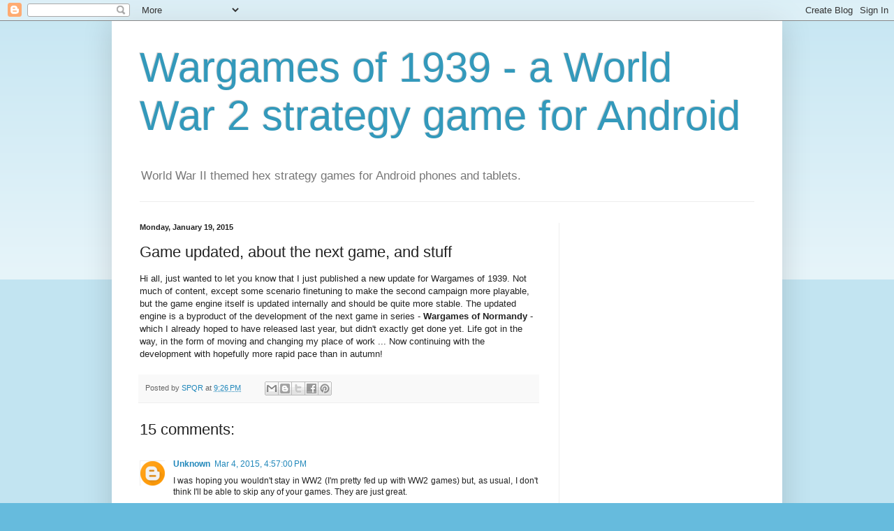

--- FILE ---
content_type: text/html; charset=UTF-8
request_url: http://www.ww2strategy.com/2015/01/game-updated-about-next-game-and-stuff.html?showComment=1539959624183
body_size: 14664
content:
<!DOCTYPE html>
<html class='v2' dir='ltr' lang='en'>
<head>
<link href='https://www.blogger.com/static/v1/widgets/335934321-css_bundle_v2.css' rel='stylesheet' type='text/css'/>
<meta content='width=1100' name='viewport'/>
<meta content='text/html; charset=UTF-8' http-equiv='Content-Type'/>
<meta content='blogger' name='generator'/>
<link href='http://www.ww2strategy.com/favicon.ico' rel='icon' type='image/x-icon'/>
<link href='http://www.ww2strategy.com/2015/01/game-updated-about-next-game-and-stuff.html' rel='canonical'/>
<link rel="alternate" type="application/atom+xml" title="Wargames of 1939 - a World War 2 strategy game for Android - Atom" href="http://www.ww2strategy.com/feeds/posts/default" />
<link rel="alternate" type="application/rss+xml" title="Wargames of 1939 - a World War 2 strategy game for Android - RSS" href="http://www.ww2strategy.com/feeds/posts/default?alt=rss" />
<link rel="service.post" type="application/atom+xml" title="Wargames of 1939 - a World War 2 strategy game for Android - Atom" href="https://www.blogger.com/feeds/5736986394437723555/posts/default" />

<link rel="alternate" type="application/atom+xml" title="Wargames of 1939 - a World War 2 strategy game for Android - Atom" href="http://www.ww2strategy.com/feeds/8813646001724723463/comments/default" />
<!--Can't find substitution for tag [blog.ieCssRetrofitLinks]-->
<meta content='http://www.ww2strategy.com/2015/01/game-updated-about-next-game-and-stuff.html' property='og:url'/>
<meta content='Game updated, about the next game, and stuff' property='og:title'/>
<meta content='Hi all, just wanted to let you know that I just published a new update for Wargames of 1939. Not much of content, except some scenario finet...' property='og:description'/>
<title>Wargames of 1939 - a World War 2 strategy game for Android: Game updated, about the next game, and stuff</title>
<style id='page-skin-1' type='text/css'><!--
/*
-----------------------------------------------
Blogger Template Style
Name:     Simple
Designer: Blogger
URL:      www.blogger.com
----------------------------------------------- */
/* Content
----------------------------------------------- */
body {
font: normal normal 12px Arial, Tahoma, Helvetica, FreeSans, sans-serif;
color: #222222;
background: #66bbdd none repeat scroll top left;
padding: 0 40px 40px 40px;
}
html body .region-inner {
min-width: 0;
max-width: 100%;
width: auto;
}
h2 {
font-size: 22px;
}
a:link {
text-decoration:none;
color: #2288bb;
}
a:visited {
text-decoration:none;
color: #888888;
}
a:hover {
text-decoration:underline;
color: #33aaff;
}
.body-fauxcolumn-outer .fauxcolumn-inner {
background: transparent url(https://resources.blogblog.com/blogblog/data/1kt/simple/body_gradient_tile_light.png) repeat scroll top left;
_background-image: none;
}
.body-fauxcolumn-outer .cap-top {
position: absolute;
z-index: 1;
height: 400px;
width: 100%;
}
.body-fauxcolumn-outer .cap-top .cap-left {
width: 100%;
background: transparent url(https://resources.blogblog.com/blogblog/data/1kt/simple/gradients_light.png) repeat-x scroll top left;
_background-image: none;
}
.content-outer {
-moz-box-shadow: 0 0 40px rgba(0, 0, 0, .15);
-webkit-box-shadow: 0 0 5px rgba(0, 0, 0, .15);
-goog-ms-box-shadow: 0 0 10px #333333;
box-shadow: 0 0 40px rgba(0, 0, 0, .15);
margin-bottom: 1px;
}
.content-inner {
padding: 10px 10px;
}
.content-inner {
background-color: #ffffff;
}
/* Header
----------------------------------------------- */
.header-outer {
background: transparent none repeat-x scroll 0 -400px;
_background-image: none;
}
.Header h1 {
font: normal normal 60px Arial, Tahoma, Helvetica, FreeSans, sans-serif;
color: #3399bb;
text-shadow: -1px -1px 1px rgba(0, 0, 0, .2);
}
.Header h1 a {
color: #3399bb;
}
.Header .description {
font-size: 140%;
color: #777777;
}
.header-inner .Header .titlewrapper {
padding: 22px 30px;
}
.header-inner .Header .descriptionwrapper {
padding: 0 30px;
}
/* Tabs
----------------------------------------------- */
.tabs-inner .section:first-child {
border-top: 1px solid #eeeeee;
}
.tabs-inner .section:first-child ul {
margin-top: -1px;
border-top: 1px solid #eeeeee;
border-left: 0 solid #eeeeee;
border-right: 0 solid #eeeeee;
}
.tabs-inner .widget ul {
background: #f5f5f5 url(https://resources.blogblog.com/blogblog/data/1kt/simple/gradients_light.png) repeat-x scroll 0 -800px;
_background-image: none;
border-bottom: 1px solid #eeeeee;
margin-top: 0;
margin-left: -30px;
margin-right: -30px;
}
.tabs-inner .widget li a {
display: inline-block;
padding: .6em 1em;
font: normal normal 14px Arial, Tahoma, Helvetica, FreeSans, sans-serif;
color: #999999;
border-left: 1px solid #ffffff;
border-right: 1px solid #eeeeee;
}
.tabs-inner .widget li:first-child a {
border-left: none;
}
.tabs-inner .widget li.selected a, .tabs-inner .widget li a:hover {
color: #000000;
background-color: #eeeeee;
text-decoration: none;
}
/* Columns
----------------------------------------------- */
.main-outer {
border-top: 0 solid #eeeeee;
}
.fauxcolumn-left-outer .fauxcolumn-inner {
border-right: 1px solid #eeeeee;
}
.fauxcolumn-right-outer .fauxcolumn-inner {
border-left: 1px solid #eeeeee;
}
/* Headings
----------------------------------------------- */
div.widget > h2,
div.widget h2.title {
margin: 0 0 1em 0;
font: normal bold 11px Arial, Tahoma, Helvetica, FreeSans, sans-serif;
color: #000000;
}
/* Widgets
----------------------------------------------- */
.widget .zippy {
color: #999999;
text-shadow: 2px 2px 1px rgba(0, 0, 0, .1);
}
.widget .popular-posts ul {
list-style: none;
}
/* Posts
----------------------------------------------- */
h2.date-header {
font: normal bold 11px Arial, Tahoma, Helvetica, FreeSans, sans-serif;
}
.date-header span {
background-color: transparent;
color: #222222;
padding: inherit;
letter-spacing: inherit;
margin: inherit;
}
.main-inner {
padding-top: 30px;
padding-bottom: 30px;
}
.main-inner .column-center-inner {
padding: 0 15px;
}
.main-inner .column-center-inner .section {
margin: 0 15px;
}
.post {
margin: 0 0 25px 0;
}
h3.post-title, .comments h4 {
font: normal normal 22px Arial, Tahoma, Helvetica, FreeSans, sans-serif;
margin: .75em 0 0;
}
.post-body {
font-size: 110%;
line-height: 1.4;
position: relative;
}
.post-body img, .post-body .tr-caption-container, .Profile img, .Image img,
.BlogList .item-thumbnail img {
padding: 2px;
background: #ffffff;
border: 1px solid #eeeeee;
-moz-box-shadow: 1px 1px 5px rgba(0, 0, 0, .1);
-webkit-box-shadow: 1px 1px 5px rgba(0, 0, 0, .1);
box-shadow: 1px 1px 5px rgba(0, 0, 0, .1);
}
.post-body img, .post-body .tr-caption-container {
padding: 5px;
}
.post-body .tr-caption-container {
color: #222222;
}
.post-body .tr-caption-container img {
padding: 0;
background: transparent;
border: none;
-moz-box-shadow: 0 0 0 rgba(0, 0, 0, .1);
-webkit-box-shadow: 0 0 0 rgba(0, 0, 0, .1);
box-shadow: 0 0 0 rgba(0, 0, 0, .1);
}
.post-header {
margin: 0 0 1.5em;
line-height: 1.6;
font-size: 90%;
}
.post-footer {
margin: 20px -2px 0;
padding: 5px 10px;
color: #666666;
background-color: #f9f9f9;
border-bottom: 1px solid #eeeeee;
line-height: 1.6;
font-size: 90%;
}
#comments .comment-author {
padding-top: 1.5em;
border-top: 1px solid #eeeeee;
background-position: 0 1.5em;
}
#comments .comment-author:first-child {
padding-top: 0;
border-top: none;
}
.avatar-image-container {
margin: .2em 0 0;
}
#comments .avatar-image-container img {
border: 1px solid #eeeeee;
}
/* Comments
----------------------------------------------- */
.comments .comments-content .icon.blog-author {
background-repeat: no-repeat;
background-image: url([data-uri]);
}
.comments .comments-content .loadmore a {
border-top: 1px solid #999999;
border-bottom: 1px solid #999999;
}
.comments .comment-thread.inline-thread {
background-color: #f9f9f9;
}
.comments .continue {
border-top: 2px solid #999999;
}
/* Accents
---------------------------------------------- */
.section-columns td.columns-cell {
border-left: 1px solid #eeeeee;
}
.blog-pager {
background: transparent none no-repeat scroll top center;
}
.blog-pager-older-link, .home-link,
.blog-pager-newer-link {
background-color: #ffffff;
padding: 5px;
}
.footer-outer {
border-top: 0 dashed #bbbbbb;
}
/* Mobile
----------------------------------------------- */
body.mobile  {
background-size: auto;
}
.mobile .body-fauxcolumn-outer {
background: transparent none repeat scroll top left;
}
.mobile .body-fauxcolumn-outer .cap-top {
background-size: 100% auto;
}
.mobile .content-outer {
-webkit-box-shadow: 0 0 3px rgba(0, 0, 0, .15);
box-shadow: 0 0 3px rgba(0, 0, 0, .15);
}
.mobile .tabs-inner .widget ul {
margin-left: 0;
margin-right: 0;
}
.mobile .post {
margin: 0;
}
.mobile .main-inner .column-center-inner .section {
margin: 0;
}
.mobile .date-header span {
padding: 0.1em 10px;
margin: 0 -10px;
}
.mobile h3.post-title {
margin: 0;
}
.mobile .blog-pager {
background: transparent none no-repeat scroll top center;
}
.mobile .footer-outer {
border-top: none;
}
.mobile .main-inner, .mobile .footer-inner {
background-color: #ffffff;
}
.mobile-index-contents {
color: #222222;
}
.mobile-link-button {
background-color: #2288bb;
}
.mobile-link-button a:link, .mobile-link-button a:visited {
color: #ffffff;
}
.mobile .tabs-inner .section:first-child {
border-top: none;
}
.mobile .tabs-inner .PageList .widget-content {
background-color: #eeeeee;
color: #000000;
border-top: 1px solid #eeeeee;
border-bottom: 1px solid #eeeeee;
}
.mobile .tabs-inner .PageList .widget-content .pagelist-arrow {
border-left: 1px solid #eeeeee;
}

--></style>
<style id='template-skin-1' type='text/css'><!--
body {
min-width: 960px;
}
.content-outer, .content-fauxcolumn-outer, .region-inner {
min-width: 960px;
max-width: 960px;
_width: 960px;
}
.main-inner .columns {
padding-left: 0px;
padding-right: 310px;
}
.main-inner .fauxcolumn-center-outer {
left: 0px;
right: 310px;
/* IE6 does not respect left and right together */
_width: expression(this.parentNode.offsetWidth -
parseInt("0px") -
parseInt("310px") + 'px');
}
.main-inner .fauxcolumn-left-outer {
width: 0px;
}
.main-inner .fauxcolumn-right-outer {
width: 310px;
}
.main-inner .column-left-outer {
width: 0px;
right: 100%;
margin-left: -0px;
}
.main-inner .column-right-outer {
width: 310px;
margin-right: -310px;
}
#layout {
min-width: 0;
}
#layout .content-outer {
min-width: 0;
width: 800px;
}
#layout .region-inner {
min-width: 0;
width: auto;
}
body#layout div.add_widget {
padding: 8px;
}
body#layout div.add_widget a {
margin-left: 32px;
}
--></style>
<link href='https://www.blogger.com/dyn-css/authorization.css?targetBlogID=5736986394437723555&amp;zx=bd09f9fe-bfed-47a9-a3df-584f18fe1c8d' media='none' onload='if(media!=&#39;all&#39;)media=&#39;all&#39;' rel='stylesheet'/><noscript><link href='https://www.blogger.com/dyn-css/authorization.css?targetBlogID=5736986394437723555&amp;zx=bd09f9fe-bfed-47a9-a3df-584f18fe1c8d' rel='stylesheet'/></noscript>
<meta name='google-adsense-platform-account' content='ca-host-pub-1556223355139109'/>
<meta name='google-adsense-platform-domain' content='blogspot.com'/>

<!-- data-ad-client=ca-pub-9821030056291290 -->

</head>
<body class='loading variant-pale'>
<div class='navbar section' id='navbar' name='Navbar'><div class='widget Navbar' data-version='1' id='Navbar1'><script type="text/javascript">
    function setAttributeOnload(object, attribute, val) {
      if(window.addEventListener) {
        window.addEventListener('load',
          function(){ object[attribute] = val; }, false);
      } else {
        window.attachEvent('onload', function(){ object[attribute] = val; });
      }
    }
  </script>
<div id="navbar-iframe-container"></div>
<script type="text/javascript" src="https://apis.google.com/js/platform.js"></script>
<script type="text/javascript">
      gapi.load("gapi.iframes:gapi.iframes.style.bubble", function() {
        if (gapi.iframes && gapi.iframes.getContext) {
          gapi.iframes.getContext().openChild({
              url: 'https://www.blogger.com/navbar/5736986394437723555?po\x3d8813646001724723463\x26origin\x3dhttp://www.ww2strategy.com',
              where: document.getElementById("navbar-iframe-container"),
              id: "navbar-iframe"
          });
        }
      });
    </script><script type="text/javascript">
(function() {
var script = document.createElement('script');
script.type = 'text/javascript';
script.src = '//pagead2.googlesyndication.com/pagead/js/google_top_exp.js';
var head = document.getElementsByTagName('head')[0];
if (head) {
head.appendChild(script);
}})();
</script>
</div></div>
<div class='body-fauxcolumns'>
<div class='fauxcolumn-outer body-fauxcolumn-outer'>
<div class='cap-top'>
<div class='cap-left'></div>
<div class='cap-right'></div>
</div>
<div class='fauxborder-left'>
<div class='fauxborder-right'></div>
<div class='fauxcolumn-inner'>
</div>
</div>
<div class='cap-bottom'>
<div class='cap-left'></div>
<div class='cap-right'></div>
</div>
</div>
</div>
<div class='content'>
<div class='content-fauxcolumns'>
<div class='fauxcolumn-outer content-fauxcolumn-outer'>
<div class='cap-top'>
<div class='cap-left'></div>
<div class='cap-right'></div>
</div>
<div class='fauxborder-left'>
<div class='fauxborder-right'></div>
<div class='fauxcolumn-inner'>
</div>
</div>
<div class='cap-bottom'>
<div class='cap-left'></div>
<div class='cap-right'></div>
</div>
</div>
</div>
<div class='content-outer'>
<div class='content-cap-top cap-top'>
<div class='cap-left'></div>
<div class='cap-right'></div>
</div>
<div class='fauxborder-left content-fauxborder-left'>
<div class='fauxborder-right content-fauxborder-right'></div>
<div class='content-inner'>
<header>
<div class='header-outer'>
<div class='header-cap-top cap-top'>
<div class='cap-left'></div>
<div class='cap-right'></div>
</div>
<div class='fauxborder-left header-fauxborder-left'>
<div class='fauxborder-right header-fauxborder-right'></div>
<div class='region-inner header-inner'>
<div class='header section' id='header' name='Header'><div class='widget Header' data-version='1' id='Header1'>
<div id='header-inner'>
<div class='titlewrapper'>
<h1 class='title'>
<a href='http://www.ww2strategy.com/'>
Wargames of 1939 - a World War 2 strategy game for Android
</a>
</h1>
</div>
<div class='descriptionwrapper'>
<p class='description'><span>World War II themed hex strategy games for Android phones and tablets.</span></p>
</div>
</div>
</div></div>
</div>
</div>
<div class='header-cap-bottom cap-bottom'>
<div class='cap-left'></div>
<div class='cap-right'></div>
</div>
</div>
</header>
<div class='tabs-outer'>
<div class='tabs-cap-top cap-top'>
<div class='cap-left'></div>
<div class='cap-right'></div>
</div>
<div class='fauxborder-left tabs-fauxborder-left'>
<div class='fauxborder-right tabs-fauxborder-right'></div>
<div class='region-inner tabs-inner'>
<div class='tabs no-items section' id='crosscol' name='Cross-Column'></div>
<div class='tabs no-items section' id='crosscol-overflow' name='Cross-Column 2'></div>
</div>
</div>
<div class='tabs-cap-bottom cap-bottom'>
<div class='cap-left'></div>
<div class='cap-right'></div>
</div>
</div>
<div class='main-outer'>
<div class='main-cap-top cap-top'>
<div class='cap-left'></div>
<div class='cap-right'></div>
</div>
<div class='fauxborder-left main-fauxborder-left'>
<div class='fauxborder-right main-fauxborder-right'></div>
<div class='region-inner main-inner'>
<div class='columns fauxcolumns'>
<div class='fauxcolumn-outer fauxcolumn-center-outer'>
<div class='cap-top'>
<div class='cap-left'></div>
<div class='cap-right'></div>
</div>
<div class='fauxborder-left'>
<div class='fauxborder-right'></div>
<div class='fauxcolumn-inner'>
</div>
</div>
<div class='cap-bottom'>
<div class='cap-left'></div>
<div class='cap-right'></div>
</div>
</div>
<div class='fauxcolumn-outer fauxcolumn-left-outer'>
<div class='cap-top'>
<div class='cap-left'></div>
<div class='cap-right'></div>
</div>
<div class='fauxborder-left'>
<div class='fauxborder-right'></div>
<div class='fauxcolumn-inner'>
</div>
</div>
<div class='cap-bottom'>
<div class='cap-left'></div>
<div class='cap-right'></div>
</div>
</div>
<div class='fauxcolumn-outer fauxcolumn-right-outer'>
<div class='cap-top'>
<div class='cap-left'></div>
<div class='cap-right'></div>
</div>
<div class='fauxborder-left'>
<div class='fauxborder-right'></div>
<div class='fauxcolumn-inner'>
</div>
</div>
<div class='cap-bottom'>
<div class='cap-left'></div>
<div class='cap-right'></div>
</div>
</div>
<!-- corrects IE6 width calculation -->
<div class='columns-inner'>
<div class='column-center-outer'>
<div class='column-center-inner'>
<div class='main section' id='main' name='Main'><div class='widget Blog' data-version='1' id='Blog1'>
<div class='blog-posts hfeed'>

          <div class="date-outer">
        
<h2 class='date-header'><span>Monday, January 19, 2015</span></h2>

          <div class="date-posts">
        
<div class='post-outer'>
<div class='post hentry uncustomized-post-template' itemprop='blogPost' itemscope='itemscope' itemtype='http://schema.org/BlogPosting'>
<meta content='5736986394437723555' itemprop='blogId'/>
<meta content='8813646001724723463' itemprop='postId'/>
<a name='8813646001724723463'></a>
<h3 class='post-title entry-title' itemprop='name'>
Game updated, about the next game, and stuff
</h3>
<div class='post-header'>
<div class='post-header-line-1'></div>
</div>
<div class='post-body entry-content' id='post-body-8813646001724723463' itemprop='description articleBody'>
Hi all, just wanted to let you know that I just published a new update for Wargames of 1939. Not much of content, except some scenario finetuning to make the second campaign more playable, but the game engine itself is updated internally and should be quite more stable. The updated engine is a byproduct of the development of the next game in series - <b>Wargames of Normandy</b> - which I already hoped to have released last year, but didn't exactly get done yet. Life got in the way, in the form of moving and changing my place of work ... Now continuing with the development with hopefully more rapid pace than in autumn!
<div style='clear: both;'></div>
</div>
<div class='post-footer'>
<div class='post-footer-line post-footer-line-1'>
<span class='post-author vcard'>
Posted by
<span class='fn' itemprop='author' itemscope='itemscope' itemtype='http://schema.org/Person'>
<meta content='https://www.blogger.com/profile/01193136732873751448' itemprop='url'/>
<a class='g-profile' href='https://www.blogger.com/profile/01193136732873751448' rel='author' title='author profile'>
<span itemprop='name'>SPQR</span>
</a>
</span>
</span>
<span class='post-timestamp'>
at
<meta content='http://www.ww2strategy.com/2015/01/game-updated-about-next-game-and-stuff.html' itemprop='url'/>
<a class='timestamp-link' href='http://www.ww2strategy.com/2015/01/game-updated-about-next-game-and-stuff.html' rel='bookmark' title='permanent link'><abbr class='published' itemprop='datePublished' title='2015-01-19T21:26:00+02:00'>9:26&#8239;PM</abbr></a>
</span>
<span class='post-comment-link'>
</span>
<span class='post-icons'>
<span class='item-control blog-admin pid-334435704'>
<a href='https://www.blogger.com/post-edit.g?blogID=5736986394437723555&postID=8813646001724723463&from=pencil' title='Edit Post'>
<img alt='' class='icon-action' height='18' src='https://resources.blogblog.com/img/icon18_edit_allbkg.gif' width='18'/>
</a>
</span>
</span>
<div class='post-share-buttons goog-inline-block'>
<a class='goog-inline-block share-button sb-email' href='https://www.blogger.com/share-post.g?blogID=5736986394437723555&postID=8813646001724723463&target=email' target='_blank' title='Email This'><span class='share-button-link-text'>Email This</span></a><a class='goog-inline-block share-button sb-blog' href='https://www.blogger.com/share-post.g?blogID=5736986394437723555&postID=8813646001724723463&target=blog' onclick='window.open(this.href, "_blank", "height=270,width=475"); return false;' target='_blank' title='BlogThis!'><span class='share-button-link-text'>BlogThis!</span></a><a class='goog-inline-block share-button sb-twitter' href='https://www.blogger.com/share-post.g?blogID=5736986394437723555&postID=8813646001724723463&target=twitter' target='_blank' title='Share to X'><span class='share-button-link-text'>Share to X</span></a><a class='goog-inline-block share-button sb-facebook' href='https://www.blogger.com/share-post.g?blogID=5736986394437723555&postID=8813646001724723463&target=facebook' onclick='window.open(this.href, "_blank", "height=430,width=640"); return false;' target='_blank' title='Share to Facebook'><span class='share-button-link-text'>Share to Facebook</span></a><a class='goog-inline-block share-button sb-pinterest' href='https://www.blogger.com/share-post.g?blogID=5736986394437723555&postID=8813646001724723463&target=pinterest' target='_blank' title='Share to Pinterest'><span class='share-button-link-text'>Share to Pinterest</span></a>
</div>
</div>
<div class='post-footer-line post-footer-line-2'>
<span class='post-labels'>
</span>
</div>
<div class='post-footer-line post-footer-line-3'>
<span class='post-location'>
</span>
</div>
</div>
</div>
<div class='comments' id='comments'>
<a name='comments'></a>
<h4>15 comments:</h4>
<div class='comments-content'>
<script async='async' src='' type='text/javascript'></script>
<script type='text/javascript'>
    (function() {
      var items = null;
      var msgs = null;
      var config = {};

// <![CDATA[
      var cursor = null;
      if (items && items.length > 0) {
        cursor = parseInt(items[items.length - 1].timestamp) + 1;
      }

      var bodyFromEntry = function(entry) {
        var text = (entry &&
                    ((entry.content && entry.content.$t) ||
                     (entry.summary && entry.summary.$t))) ||
            '';
        if (entry && entry.gd$extendedProperty) {
          for (var k in entry.gd$extendedProperty) {
            if (entry.gd$extendedProperty[k].name == 'blogger.contentRemoved') {
              return '<span class="deleted-comment">' + text + '</span>';
            }
          }
        }
        return text;
      }

      var parse = function(data) {
        cursor = null;
        var comments = [];
        if (data && data.feed && data.feed.entry) {
          for (var i = 0, entry; entry = data.feed.entry[i]; i++) {
            var comment = {};
            // comment ID, parsed out of the original id format
            var id = /blog-(\d+).post-(\d+)/.exec(entry.id.$t);
            comment.id = id ? id[2] : null;
            comment.body = bodyFromEntry(entry);
            comment.timestamp = Date.parse(entry.published.$t) + '';
            if (entry.author && entry.author.constructor === Array) {
              var auth = entry.author[0];
              if (auth) {
                comment.author = {
                  name: (auth.name ? auth.name.$t : undefined),
                  profileUrl: (auth.uri ? auth.uri.$t : undefined),
                  avatarUrl: (auth.gd$image ? auth.gd$image.src : undefined)
                };
              }
            }
            if (entry.link) {
              if (entry.link[2]) {
                comment.link = comment.permalink = entry.link[2].href;
              }
              if (entry.link[3]) {
                var pid = /.*comments\/default\/(\d+)\?.*/.exec(entry.link[3].href);
                if (pid && pid[1]) {
                  comment.parentId = pid[1];
                }
              }
            }
            comment.deleteclass = 'item-control blog-admin';
            if (entry.gd$extendedProperty) {
              for (var k in entry.gd$extendedProperty) {
                if (entry.gd$extendedProperty[k].name == 'blogger.itemClass') {
                  comment.deleteclass += ' ' + entry.gd$extendedProperty[k].value;
                } else if (entry.gd$extendedProperty[k].name == 'blogger.displayTime') {
                  comment.displayTime = entry.gd$extendedProperty[k].value;
                }
              }
            }
            comments.push(comment);
          }
        }
        return comments;
      };

      var paginator = function(callback) {
        if (hasMore()) {
          var url = config.feed + '?alt=json&v=2&orderby=published&reverse=false&max-results=50';
          if (cursor) {
            url += '&published-min=' + new Date(cursor).toISOString();
          }
          window.bloggercomments = function(data) {
            var parsed = parse(data);
            cursor = parsed.length < 50 ? null
                : parseInt(parsed[parsed.length - 1].timestamp) + 1
            callback(parsed);
            window.bloggercomments = null;
          }
          url += '&callback=bloggercomments';
          var script = document.createElement('script');
          script.type = 'text/javascript';
          script.src = url;
          document.getElementsByTagName('head')[0].appendChild(script);
        }
      };
      var hasMore = function() {
        return !!cursor;
      };
      var getMeta = function(key, comment) {
        if ('iswriter' == key) {
          var matches = !!comment.author
              && comment.author.name == config.authorName
              && comment.author.profileUrl == config.authorUrl;
          return matches ? 'true' : '';
        } else if ('deletelink' == key) {
          return config.baseUri + '/comment/delete/'
               + config.blogId + '/' + comment.id;
        } else if ('deleteclass' == key) {
          return comment.deleteclass;
        }
        return '';
      };

      var replybox = null;
      var replyUrlParts = null;
      var replyParent = undefined;

      var onReply = function(commentId, domId) {
        if (replybox == null) {
          // lazily cache replybox, and adjust to suit this style:
          replybox = document.getElementById('comment-editor');
          if (replybox != null) {
            replybox.height = '250px';
            replybox.style.display = 'block';
            replyUrlParts = replybox.src.split('#');
          }
        }
        if (replybox && (commentId !== replyParent)) {
          replybox.src = '';
          document.getElementById(domId).insertBefore(replybox, null);
          replybox.src = replyUrlParts[0]
              + (commentId ? '&parentID=' + commentId : '')
              + '#' + replyUrlParts[1];
          replyParent = commentId;
        }
      };

      var hash = (window.location.hash || '#').substring(1);
      var startThread, targetComment;
      if (/^comment-form_/.test(hash)) {
        startThread = hash.substring('comment-form_'.length);
      } else if (/^c[0-9]+$/.test(hash)) {
        targetComment = hash.substring(1);
      }

      // Configure commenting API:
      var configJso = {
        'maxDepth': config.maxThreadDepth
      };
      var provider = {
        'id': config.postId,
        'data': items,
        'loadNext': paginator,
        'hasMore': hasMore,
        'getMeta': getMeta,
        'onReply': onReply,
        'rendered': true,
        'initComment': targetComment,
        'initReplyThread': startThread,
        'config': configJso,
        'messages': msgs
      };

      var render = function() {
        if (window.goog && window.goog.comments) {
          var holder = document.getElementById('comment-holder');
          window.goog.comments.render(holder, provider);
        }
      };

      // render now, or queue to render when library loads:
      if (window.goog && window.goog.comments) {
        render();
      } else {
        window.goog = window.goog || {};
        window.goog.comments = window.goog.comments || {};
        window.goog.comments.loadQueue = window.goog.comments.loadQueue || [];
        window.goog.comments.loadQueue.push(render);
      }
    })();
// ]]>
  </script>
<div id='comment-holder'>
<div class="comment-thread toplevel-thread"><ol id="top-ra"><li class="comment" id="c4382848335568432463"><div class="avatar-image-container"><img src="//www.blogger.com/img/blogger_logo_round_35.png" alt=""/></div><div class="comment-block"><div class="comment-header"><cite class="user"><a href="https://www.blogger.com/profile/08203084889279510344" rel="nofollow">Unknown</a></cite><span class="icon user "></span><span class="datetime secondary-text"><a rel="nofollow" href="http://www.ww2strategy.com/2015/01/game-updated-about-next-game-and-stuff.html?showComment=1425481027113#c4382848335568432463">Mar 4, 2015, 4:57:00&#8239;PM</a></span></div><p class="comment-content">I was hoping you wouldn&#39;t stay in WW2 (I&#39;m pretty fed up with WW2 games) but, as usual, I don&#39;t think I&#39;ll be able to skip any of your games. They are just great.</p><span class="comment-actions secondary-text"><a class="comment-reply" target="_self" data-comment-id="4382848335568432463">Reply</a><span class="item-control blog-admin blog-admin pid-288286014"><a target="_self" href="https://www.blogger.com/comment/delete/5736986394437723555/4382848335568432463">Delete</a></span></span></div><div class="comment-replies"><div id="c4382848335568432463-rt" class="comment-thread inline-thread hidden"><span class="thread-toggle thread-expanded"><span class="thread-arrow"></span><span class="thread-count"><a target="_self">Replies</a></span></span><ol id="c4382848335568432463-ra" class="thread-chrome thread-expanded"><div></div><div id="c4382848335568432463-continue" class="continue"><a class="comment-reply" target="_self" data-comment-id="4382848335568432463">Reply</a></div></ol></div></div><div class="comment-replybox-single" id="c4382848335568432463-ce"></div></li><li class="comment" id="c3310301838362304263"><div class="avatar-image-container"><img src="//blogger.googleusercontent.com/img/b/R29vZ2xl/AVvXsEh9j95DLmwheYiyFripVA5MNGbGRWSvOjxYcGLSnowgy_odHhYWc9fYr18B5pcIwKd0Hwc5z7CJUx-RhtQuf-YW_NeIxJMzvlS-3Ml9Yt0eVHw5UmLX8X0zgm4f91Z6DA/s45-c/200px-Marcus_aurelius_bust+2.JPG" alt=""/></div><div class="comment-block"><div class="comment-header"><cite class="user"><a href="https://www.blogger.com/profile/02033950993093228679" rel="nofollow">Anguille</a></cite><span class="icon user "></span><span class="datetime secondary-text"><a rel="nofollow" href="http://www.ww2strategy.com/2015/01/game-updated-about-next-game-and-stuff.html?showComment=1427128665646#c3310301838362304263">Mar 23, 2015, 6:37:00&#8239;PM</a></span></div><p class="comment-content">Excellent news...I was about to lose hope. Looking forward to this but, as Space Voyager said, it would be nice to see another period next time. Cheers.</p><span class="comment-actions secondary-text"><a class="comment-reply" target="_self" data-comment-id="3310301838362304263">Reply</a><span class="item-control blog-admin blog-admin pid-2073005721"><a target="_self" href="https://www.blogger.com/comment/delete/5736986394437723555/3310301838362304263">Delete</a></span></span></div><div class="comment-replies"><div id="c3310301838362304263-rt" class="comment-thread inline-thread hidden"><span class="thread-toggle thread-expanded"><span class="thread-arrow"></span><span class="thread-count"><a target="_self">Replies</a></span></span><ol id="c3310301838362304263-ra" class="thread-chrome thread-expanded"><div></div><div id="c3310301838362304263-continue" class="continue"><a class="comment-reply" target="_self" data-comment-id="3310301838362304263">Reply</a></div></ol></div></div><div class="comment-replybox-single" id="c3310301838362304263-ce"></div></li><li class="comment" id="c3439283451426071677"><div class="avatar-image-container"><img src="//www.blogger.com/img/blogger_logo_round_35.png" alt=""/></div><div class="comment-block"><div class="comment-header"><cite class="user"><a href="https://www.blogger.com/profile/04147920469775346940" rel="nofollow">gramps46</a></cite><span class="icon user "></span><span class="datetime secondary-text"><a rel="nofollow" href="http://www.ww2strategy.com/2015/01/game-updated-about-next-game-and-stuff.html?showComment=1445201679508#c3439283451426071677">Oct 18, 2015, 11:54:00&#8239;PM</a></span></div><p class="comment-content">There is no stratey that will allow the Poles to win without a supply depot.</p><span class="comment-actions secondary-text"><a class="comment-reply" target="_self" data-comment-id="3439283451426071677">Reply</a><span class="item-control blog-admin blog-admin pid-1836107072"><a target="_self" href="https://www.blogger.com/comment/delete/5736986394437723555/3439283451426071677">Delete</a></span></span></div><div class="comment-replies"><div id="c3439283451426071677-rt" class="comment-thread inline-thread hidden"><span class="thread-toggle thread-expanded"><span class="thread-arrow"></span><span class="thread-count"><a target="_self">Replies</a></span></span><ol id="c3439283451426071677-ra" class="thread-chrome thread-expanded"><div></div><div id="c3439283451426071677-continue" class="continue"><a class="comment-reply" target="_self" data-comment-id="3439283451426071677">Reply</a></div></ol></div></div><div class="comment-replybox-single" id="c3439283451426071677-ce"></div></li><li class="comment" id="c3327022218431505559"><div class="avatar-image-container"><img src="//www.blogger.com/img/blogger_logo_round_35.png" alt=""/></div><div class="comment-block"><div class="comment-header"><cite class="user"><a href="https://www.blogger.com/profile/04147920469775346940" rel="nofollow">gramps46</a></cite><span class="icon user "></span><span class="datetime secondary-text"><a rel="nofollow" href="http://www.ww2strategy.com/2015/01/game-updated-about-next-game-and-stuff.html?showComment=1445247057840#c3327022218431505559">Oct 19, 2015, 12:30:00&#8239;PM</a></span></div><p class="comment-content">Can&#39;t get to last scenerio since Poles cannot win at Tomaszow.</p><span class="comment-actions secondary-text"><a class="comment-reply" target="_self" data-comment-id="3327022218431505559">Reply</a><span class="item-control blog-admin blog-admin pid-1836107072"><a target="_self" href="https://www.blogger.com/comment/delete/5736986394437723555/3327022218431505559">Delete</a></span></span></div><div class="comment-replies"><div id="c3327022218431505559-rt" class="comment-thread inline-thread"><span class="thread-toggle thread-expanded"><span class="thread-arrow"></span><span class="thread-count"><a target="_self">Replies</a></span></span><ol id="c3327022218431505559-ra" class="thread-chrome thread-expanded"><div><li class="comment" id="c8457298539497652703"><div class="avatar-image-container"><img src="//www.blogger.com/img/blogger_logo_round_35.png" alt=""/></div><div class="comment-block"><div class="comment-header"><cite class="user"><a href="https://www.blogger.com/profile/15607552566700905801" rel="nofollow">Unknown</a></cite><span class="icon user "></span><span class="datetime secondary-text"><a rel="nofollow" href="http://www.ww2strategy.com/2015/01/game-updated-about-next-game-and-stuff.html?showComment=1452402981777#c8457298539497652703">Jan 10, 2016, 7:16:00&#8239;AM</a></span></div><p class="comment-content">Of course they can - I win on hard every time.  You have to setup your secondary units on the front line to the west off town, with massed artillery for support.  Let the Panzers hit secondary units and get counterfired, then wear a couple down with artillery and kill them off with your own tanks.  You just can&#39;t be too aggressive the first couple turns.  Then when there&#39;s a window, jump on the town and defend it and turn the tables on the Germans.</p><span class="comment-actions secondary-text"><span class="item-control blog-admin blog-admin pid-1551293478"><a target="_self" href="https://www.blogger.com/comment/delete/5736986394437723555/8457298539497652703">Delete</a></span></span></div><div class="comment-replies"><div id="c8457298539497652703-rt" class="comment-thread inline-thread hidden"><span class="thread-toggle thread-expanded"><span class="thread-arrow"></span><span class="thread-count"><a target="_self">Replies</a></span></span><ol id="c8457298539497652703-ra" class="thread-chrome thread-expanded"><div></div><div id="c8457298539497652703-continue" class="continue"><a class="comment-reply" target="_self" data-comment-id="8457298539497652703">Reply</a></div></ol></div></div><div class="comment-replybox-single" id="c8457298539497652703-ce"></div></li></div><div id="c3327022218431505559-continue" class="continue"><a class="comment-reply" target="_self" data-comment-id="3327022218431505559">Reply</a></div></ol></div></div><div class="comment-replybox-single" id="c3327022218431505559-ce"></div></li><li class="comment" id="c1873119336761606232"><div class="avatar-image-container"><img src="//www.blogger.com/img/blogger_logo_round_35.png" alt=""/></div><div class="comment-block"><div class="comment-header"><cite class="user"><a href="https://www.blogger.com/profile/04077111185914493130" rel="nofollow">Unknown</a></cite><span class="icon user "></span><span class="datetime secondary-text"><a rel="nofollow" href="http://www.ww2strategy.com/2015/01/game-updated-about-next-game-and-stuff.html?showComment=1471958999306#c1873119336761606232">Aug 23, 2016, 4:29:00&#8239;PM</a></span></div><p class="comment-content">I threw everything at the German supply town in the south.  Eventually capturing it and slowly turning the tables.</p><span class="comment-actions secondary-text"><a class="comment-reply" target="_self" data-comment-id="1873119336761606232">Reply</a><span class="item-control blog-admin blog-admin pid-404669387"><a target="_self" href="https://www.blogger.com/comment/delete/5736986394437723555/1873119336761606232">Delete</a></span></span></div><div class="comment-replies"><div id="c1873119336761606232-rt" class="comment-thread inline-thread hidden"><span class="thread-toggle thread-expanded"><span class="thread-arrow"></span><span class="thread-count"><a target="_self">Replies</a></span></span><ol id="c1873119336761606232-ra" class="thread-chrome thread-expanded"><div></div><div id="c1873119336761606232-continue" class="continue"><a class="comment-reply" target="_self" data-comment-id="1873119336761606232">Reply</a></div></ol></div></div><div class="comment-replybox-single" id="c1873119336761606232-ce"></div></li><li class="comment" id="c8433578304113812500"><div class="avatar-image-container"><img src="//www.blogger.com/img/blogger_logo_round_35.png" alt=""/></div><div class="comment-block"><div class="comment-header"><cite class="user"><a href="https://www.blogger.com/profile/04077111185914493130" rel="nofollow">Unknown</a></cite><span class="icon user "></span><span class="datetime secondary-text"><a rel="nofollow" href="http://www.ww2strategy.com/2015/01/game-updated-about-next-game-and-stuff.html?showComment=1471959592023#c8433578304113812500">Aug 23, 2016, 4:39:00&#8239;PM</a></span></div><p class="comment-content">I threw everything at the German supply town in the south.  Eventually capturing it and slowly turning the tables.</p><span class="comment-actions secondary-text"><a class="comment-reply" target="_self" data-comment-id="8433578304113812500">Reply</a><span class="item-control blog-admin blog-admin pid-404669387"><a target="_self" href="https://www.blogger.com/comment/delete/5736986394437723555/8433578304113812500">Delete</a></span></span></div><div class="comment-replies"><div id="c8433578304113812500-rt" class="comment-thread inline-thread hidden"><span class="thread-toggle thread-expanded"><span class="thread-arrow"></span><span class="thread-count"><a target="_self">Replies</a></span></span><ol id="c8433578304113812500-ra" class="thread-chrome thread-expanded"><div></div><div id="c8433578304113812500-continue" class="continue"><a class="comment-reply" target="_self" data-comment-id="8433578304113812500">Reply</a></div></ol></div></div><div class="comment-replybox-single" id="c8433578304113812500-ce"></div></li><li class="comment" id="c3689494098688630829"><div class="avatar-image-container"><img src="//www.blogger.com/img/blogger_logo_round_35.png" alt=""/></div><div class="comment-block"><div class="comment-header"><cite class="user"><a href="https://www.blogger.com/profile/13027468681936624666" rel="nofollow">Big AL</a></cite><span class="icon user "></span><span class="datetime secondary-text"><a rel="nofollow" href="http://www.ww2strategy.com/2015/01/game-updated-about-next-game-and-stuff.html?showComment=1492164462611#c3689494098688630829">Apr 14, 2017, 1:07:00&#8239;PM</a></span></div><p class="comment-content">Hi, just wondering when the game will be finished. Still looking forward to it, two years later. I understand that the enthusiasm  diminishes when programming long projects. Keep going matey. Praise is worth more than wealth.</p><span class="comment-actions secondary-text"><a class="comment-reply" target="_self" data-comment-id="3689494098688630829">Reply</a><span class="item-control blog-admin blog-admin pid-41584903"><a target="_self" href="https://www.blogger.com/comment/delete/5736986394437723555/3689494098688630829">Delete</a></span></span></div><div class="comment-replies"><div id="c3689494098688630829-rt" class="comment-thread inline-thread hidden"><span class="thread-toggle thread-expanded"><span class="thread-arrow"></span><span class="thread-count"><a target="_self">Replies</a></span></span><ol id="c3689494098688630829-ra" class="thread-chrome thread-expanded"><div></div><div id="c3689494098688630829-continue" class="continue"><a class="comment-reply" target="_self" data-comment-id="3689494098688630829">Reply</a></div></ol></div></div><div class="comment-replybox-single" id="c3689494098688630829-ce"></div></li><li class="comment" id="c1601777981096922876"><div class="avatar-image-container"><img src="//www.blogger.com/img/blogger_logo_round_35.png" alt=""/></div><div class="comment-block"><div class="comment-header"><cite class="user"><a href="https://www.blogger.com/profile/12828013696619501945" rel="nofollow">Unknown</a></cite><span class="icon user "></span><span class="datetime secondary-text"><a rel="nofollow" href="http://www.ww2strategy.com/2015/01/game-updated-about-next-game-and-stuff.html?showComment=1498434881695#c1601777981096922876">Jun 26, 2017, 2:54:00&#8239;AM</a></span></div><p class="comment-content">I love Wargames of 1939, just now getting into your Roman games. I&#39;d definitely buy other WWII games you make! If nothing else, I&#39;d pay money for more scenarios for WG1939...</p><span class="comment-actions secondary-text"><a class="comment-reply" target="_self" data-comment-id="1601777981096922876">Reply</a><span class="item-control blog-admin blog-admin pid-1571680232"><a target="_self" href="https://www.blogger.com/comment/delete/5736986394437723555/1601777981096922876">Delete</a></span></span></div><div class="comment-replies"><div id="c1601777981096922876-rt" class="comment-thread inline-thread hidden"><span class="thread-toggle thread-expanded"><span class="thread-arrow"></span><span class="thread-count"><a target="_self">Replies</a></span></span><ol id="c1601777981096922876-ra" class="thread-chrome thread-expanded"><div></div><div id="c1601777981096922876-continue" class="continue"><a class="comment-reply" target="_self" data-comment-id="1601777981096922876">Reply</a></div></ol></div></div><div class="comment-replybox-single" id="c1601777981096922876-ce"></div></li><li class="comment" id="c8725223565332313027"><div class="avatar-image-container"><img src="//www.blogger.com/img/blogger_logo_round_35.png" alt=""/></div><div class="comment-block"><div class="comment-header"><cite class="user"><a href="https://www.blogger.com/profile/04970574584419192578" rel="nofollow">Unknown</a></cite><span class="icon user "></span><span class="datetime secondary-text"><a rel="nofollow" href="http://www.ww2strategy.com/2015/01/game-updated-about-next-game-and-stuff.html?showComment=1504938461302#c8725223565332313027">Sep 9, 2017, 9:27:00&#8239;AM</a></span></div><p class="comment-content">Is there an instruction manual?  How do the game mechanics work?<br><br>How does a tank attack with 14 against a troop defense 6 with 8 health do 6 damage?<br><br>How does artillery with attack 8 against a troop defense 6 with 8 health do 3 damage?</p><span class="comment-actions secondary-text"><a class="comment-reply" target="_self" data-comment-id="8725223565332313027">Reply</a><span class="item-control blog-admin blog-admin pid-535328812"><a target="_self" href="https://www.blogger.com/comment/delete/5736986394437723555/8725223565332313027">Delete</a></span></span></div><div class="comment-replies"><div id="c8725223565332313027-rt" class="comment-thread inline-thread hidden"><span class="thread-toggle thread-expanded"><span class="thread-arrow"></span><span class="thread-count"><a target="_self">Replies</a></span></span><ol id="c8725223565332313027-ra" class="thread-chrome thread-expanded"><div></div><div id="c8725223565332313027-continue" class="continue"><a class="comment-reply" target="_self" data-comment-id="8725223565332313027">Reply</a></div></ol></div></div><div class="comment-replybox-single" id="c8725223565332313027-ce"></div></li><li class="comment" id="c7379127135242273519"><div class="avatar-image-container"><img src="//www.blogger.com/img/blogger_logo_round_35.png" alt=""/></div><div class="comment-block"><div class="comment-header"><cite class="user"><a href="https://www.blogger.com/profile/00769601693984558692" rel="nofollow">Jason</a></cite><span class="icon user "></span><span class="datetime secondary-text"><a rel="nofollow" href="http://www.ww2strategy.com/2015/01/game-updated-about-next-game-and-stuff.html?showComment=1516457959255#c7379127135242273519">Jan 20, 2018, 4:19:00&#8239;PM</a></span></div><p class="comment-content">Love to play War Games<br><a href="http://mobihackers.com/" rel="nofollow">http://mobihackers.com/</a></p><span class="comment-actions secondary-text"><a class="comment-reply" target="_self" data-comment-id="7379127135242273519">Reply</a><span class="item-control blog-admin blog-admin pid-1914132745"><a target="_self" href="https://www.blogger.com/comment/delete/5736986394437723555/7379127135242273519">Delete</a></span></span></div><div class="comment-replies"><div id="c7379127135242273519-rt" class="comment-thread inline-thread hidden"><span class="thread-toggle thread-expanded"><span class="thread-arrow"></span><span class="thread-count"><a target="_self">Replies</a></span></span><ol id="c7379127135242273519-ra" class="thread-chrome thread-expanded"><div></div><div id="c7379127135242273519-continue" class="continue"><a class="comment-reply" target="_self" data-comment-id="7379127135242273519">Reply</a></div></ol></div></div><div class="comment-replybox-single" id="c7379127135242273519-ce"></div></li><li class="comment" id="c7048299946381231353"><div class="avatar-image-container"><img src="//www.blogger.com/img/blogger_logo_round_35.png" alt=""/></div><div class="comment-block"><div class="comment-header"><cite class="user"><a href="https://www.blogger.com/profile/14848010729337676559" rel="nofollow">Miriam Trevor</a></cite><span class="icon user "></span><span class="datetime secondary-text"><a rel="nofollow" href="http://www.ww2strategy.com/2015/01/game-updated-about-next-game-and-stuff.html?showComment=1539959624183#c7048299946381231353">Oct 19, 2018, 5:33:00&#8239;PM</a></span></div><p class="comment-content">awesome.<br><a href="http://www.freeactivators.website/" rel="nofollow">http://www.freeactivators.website/</a></p><span class="comment-actions secondary-text"><a class="comment-reply" target="_self" data-comment-id="7048299946381231353">Reply</a><span class="item-control blog-admin blog-admin pid-697236720"><a target="_self" href="https://www.blogger.com/comment/delete/5736986394437723555/7048299946381231353">Delete</a></span></span></div><div class="comment-replies"><div id="c7048299946381231353-rt" class="comment-thread inline-thread hidden"><span class="thread-toggle thread-expanded"><span class="thread-arrow"></span><span class="thread-count"><a target="_self">Replies</a></span></span><ol id="c7048299946381231353-ra" class="thread-chrome thread-expanded"><div></div><div id="c7048299946381231353-continue" class="continue"><a class="comment-reply" target="_self" data-comment-id="7048299946381231353">Reply</a></div></ol></div></div><div class="comment-replybox-single" id="c7048299946381231353-ce"></div></li><li class="comment" id="c689219421261268270"><div class="avatar-image-container"><img src="//www.blogger.com/img/blogger_logo_round_35.png" alt=""/></div><div class="comment-block"><div class="comment-header"><cite class="user"><a href="https://www.blogger.com/profile/15556151086192143138" rel="nofollow">Jessica Wil</a></cite><span class="icon user "></span><span class="datetime secondary-text"><a rel="nofollow" href="http://www.ww2strategy.com/2015/01/game-updated-about-next-game-and-stuff.html?showComment=1541649311574#c689219421261268270">Nov 8, 2018, 5:55:00&#8239;AM</a></span></div><p class="comment-content">Now you can win free stuff online, free giveaways, enter every day to win latest iphones, smartphones, macbooks, laptops, accessories, technology and much more. <br><br><a href="https://ifreegiveaways.com/free-iphone-6/" rel="nofollow">Participate, Win &amp; Keep A Free Apple iPhone 6</a><br></p><span class="comment-actions secondary-text"><a class="comment-reply" target="_self" data-comment-id="689219421261268270">Reply</a><span class="item-control blog-admin blog-admin pid-1857234854"><a target="_self" href="https://www.blogger.com/comment/delete/5736986394437723555/689219421261268270">Delete</a></span></span></div><div class="comment-replies"><div id="c689219421261268270-rt" class="comment-thread inline-thread hidden"><span class="thread-toggle thread-expanded"><span class="thread-arrow"></span><span class="thread-count"><a target="_self">Replies</a></span></span><ol id="c689219421261268270-ra" class="thread-chrome thread-expanded"><div></div><div id="c689219421261268270-continue" class="continue"><a class="comment-reply" target="_self" data-comment-id="689219421261268270">Reply</a></div></ol></div></div><div class="comment-replybox-single" id="c689219421261268270-ce"></div></li><li class="comment" id="c7000847637502933898"><div class="avatar-image-container"><img src="//www.blogger.com/img/blogger_logo_round_35.png" alt=""/></div><div class="comment-block"><div class="comment-header"><cite class="user"><a href="https://www.blogger.com/profile/17460621649600076433" rel="nofollow">Unknown</a></cite><span class="icon user "></span><span class="datetime secondary-text"><a rel="nofollow" href="http://www.ww2strategy.com/2015/01/game-updated-about-next-game-and-stuff.html?showComment=1543839246496#c7000847637502933898">Dec 3, 2018, 2:14:00&#8239;PM</a></span></div><p class="comment-content">Softofree<br>Get your favorite mac &amp; windows applications on your computer or macbook. Free games &amp; applications are available here to  <a href="https://softofree.com/" rel="nofollow">softofree.com</a><br><br></p><span class="comment-actions secondary-text"><a class="comment-reply" target="_self" data-comment-id="7000847637502933898">Reply</a><span class="item-control blog-admin blog-admin pid-604500226"><a target="_self" href="https://www.blogger.com/comment/delete/5736986394437723555/7000847637502933898">Delete</a></span></span></div><div class="comment-replies"><div id="c7000847637502933898-rt" class="comment-thread inline-thread hidden"><span class="thread-toggle thread-expanded"><span class="thread-arrow"></span><span class="thread-count"><a target="_self">Replies</a></span></span><ol id="c7000847637502933898-ra" class="thread-chrome thread-expanded"><div></div><div id="c7000847637502933898-continue" class="continue"><a class="comment-reply" target="_self" data-comment-id="7000847637502933898">Reply</a></div></ol></div></div><div class="comment-replybox-single" id="c7000847637502933898-ce"></div></li><li class="comment" id="c8580318899708603557"><div class="avatar-image-container"><img src="//resources.blogblog.com/img/blank.gif" alt=""/></div><div class="comment-block"><div class="comment-header"><cite class="user">Anonymous</cite><span class="icon user "></span><span class="datetime secondary-text"><a rel="nofollow" href="http://www.ww2strategy.com/2015/01/game-updated-about-next-game-and-stuff.html?showComment=1648755195426#c8580318899708603557">Mar 31, 2022, 10:33:00&#8239;PM</a></span></div><p class="comment-content">The King Casino and Resort<br>The <a href="https://worktomakemoney.com/" rel="nofollow">งานออนไลน&#3660;</a> king casino and resort <a href="https://casinosites.one/" rel="nofollow">casinosites.one</a> features a modern casino with everything you&#39;d <a href="https://www.poormansguidetocasinogambling.com/" rel="nofollow">poormansguidetocasinogambling.com</a> expect from a classic Vegas Strip casino. The resort features 50000 square <a href="https://www.ventureberg.com/" rel="nofollow">ventureberg.com/</a> feet of&#160;Funding: $250 millionDesign: Inspired DesignMasters: <a href="https://www.herzamanindir.com/" rel="nofollow">herzamanindir.com/</a> Ivan Karaszko</p><span class="comment-actions secondary-text"><a class="comment-reply" target="_self" data-comment-id="8580318899708603557">Reply</a><span class="item-control blog-admin blog-admin pid-19995801"><a target="_self" href="https://www.blogger.com/comment/delete/5736986394437723555/8580318899708603557">Delete</a></span></span></div><div class="comment-replies"><div id="c8580318899708603557-rt" class="comment-thread inline-thread hidden"><span class="thread-toggle thread-expanded"><span class="thread-arrow"></span><span class="thread-count"><a target="_self">Replies</a></span></span><ol id="c8580318899708603557-ra" class="thread-chrome thread-expanded"><div></div><div id="c8580318899708603557-continue" class="continue"><a class="comment-reply" target="_self" data-comment-id="8580318899708603557">Reply</a></div></ol></div></div><div class="comment-replybox-single" id="c8580318899708603557-ce"></div></li></ol><div id="top-continue" class="continue"><a class="comment-reply" target="_self">Add comment</a></div><div class="comment-replybox-thread" id="top-ce"></div><div class="loadmore hidden" data-post-id="8813646001724723463"><a target="_self">Load more...</a></div></div>
</div>
</div>
<p class='comment-footer'>
<div class='comment-form'>
<a name='comment-form'></a>
<p>
</p>
<a href='https://www.blogger.com/comment/frame/5736986394437723555?po=8813646001724723463&hl=en&saa=85391&origin=http://www.ww2strategy.com' id='comment-editor-src'></a>
<iframe allowtransparency='true' class='blogger-iframe-colorize blogger-comment-from-post' frameborder='0' height='410px' id='comment-editor' name='comment-editor' src='' width='100%'></iframe>
<script src='https://www.blogger.com/static/v1/jsbin/2830521187-comment_from_post_iframe.js' type='text/javascript'></script>
<script type='text/javascript'>
      BLOG_CMT_createIframe('https://www.blogger.com/rpc_relay.html');
    </script>
</div>
</p>
<div id='backlinks-container'>
<div id='Blog1_backlinks-container'>
</div>
</div>
</div>
</div>
<div class='inline-ad'>
<script type="text/javascript"><!--
google_ad_client = "ca-pub-9821030056291290";
google_ad_host = "ca-host-pub-1556223355139109";
google_ad_host_channel = "L0007";
/* ww2strategy_main_Blog1_300x250_as */
google_ad_slot = "2191910329";
google_ad_width = 300;
google_ad_height = 250;
//-->
</script>
<script type="text/javascript"
src="http://pagead2.googlesyndication.com/pagead/show_ads.js">
</script>
</div>

        </div></div>
      
</div>
<div class='blog-pager' id='blog-pager'>
<span id='blog-pager-newer-link'>
<a class='blog-pager-newer-link' href='http://www.ww2strategy.com/2015/07/scenario-list-for-wargames-of-normandy.html' id='Blog1_blog-pager-newer-link' title='Newer Post'>Newer Post</a>
</span>
<span id='blog-pager-older-link'>
<a class='blog-pager-older-link' href='http://www.ww2strategy.com/2013/08/wargames-of-1939-is-now-released.html' id='Blog1_blog-pager-older-link' title='Older Post'>Older Post</a>
</span>
<a class='home-link' href='http://www.ww2strategy.com/'>Home</a>
</div>
<div class='clear'></div>
<div class='post-feeds'>
<div class='feed-links'>
Subscribe to:
<a class='feed-link' href='http://www.ww2strategy.com/feeds/8813646001724723463/comments/default' target='_blank' type='application/atom+xml'>Post Comments (Atom)</a>
</div>
</div>
</div></div>
</div>
</div>
<div class='column-left-outer'>
<div class='column-left-inner'>
<aside>
</aside>
</div>
</div>
<div class='column-right-outer'>
<div class='column-right-inner'>
<aside>
<div class='sidebar section' id='sidebar-right-1'><div class='widget AdSense' data-version='1' id='AdSense1'>
<div class='widget-content'>
<script type="text/javascript"><!--
google_ad_client = "ca-pub-9821030056291290";
google_ad_host = "ca-host-pub-1556223355139109";
google_ad_host_channel = "L0001";
/* ww2strategy_sidebar-right-1_AdSense1_160x600_as */
google_ad_slot = "3668643524";
google_ad_width = 160;
google_ad_height = 600;
//-->
</script>
<script type="text/javascript"
src="http://pagead2.googlesyndication.com/pagead/show_ads.js">
</script>
<div class='clear'></div>
</div>
</div><div class='widget BlogArchive' data-version='1' id='BlogArchive1'>
<h2>Blog Archive</h2>
<div class='widget-content'>
<div id='ArchiveList'>
<div id='BlogArchive1_ArchiveList'>
<ul class='hierarchy'>
<li class='archivedate expanded'>
<a class='toggle' href='javascript:void(0)'>
<span class='zippy toggle-open'>

        &#9660;&#160;
      
</span>
</a>
<a class='post-count-link' href='http://www.ww2strategy.com/2015/'>
2015
</a>
<span class='post-count' dir='ltr'>(2)</span>
<ul class='hierarchy'>
<li class='archivedate collapsed'>
<a class='toggle' href='javascript:void(0)'>
<span class='zippy'>

        &#9658;&#160;
      
</span>
</a>
<a class='post-count-link' href='http://www.ww2strategy.com/2015/07/'>
July
</a>
<span class='post-count' dir='ltr'>(1)</span>
</li>
</ul>
<ul class='hierarchy'>
<li class='archivedate expanded'>
<a class='toggle' href='javascript:void(0)'>
<span class='zippy toggle-open'>

        &#9660;&#160;
      
</span>
</a>
<a class='post-count-link' href='http://www.ww2strategy.com/2015/01/'>
January
</a>
<span class='post-count' dir='ltr'>(1)</span>
<ul class='posts'>
<li><a href='http://www.ww2strategy.com/2015/01/game-updated-about-next-game-and-stuff.html'>Game updated, about the next game, and stuff</a></li>
</ul>
</li>
</ul>
</li>
</ul>
<ul class='hierarchy'>
<li class='archivedate collapsed'>
<a class='toggle' href='javascript:void(0)'>
<span class='zippy'>

        &#9658;&#160;
      
</span>
</a>
<a class='post-count-link' href='http://www.ww2strategy.com/2013/'>
2013
</a>
<span class='post-count' dir='ltr'>(3)</span>
<ul class='hierarchy'>
<li class='archivedate collapsed'>
<a class='toggle' href='javascript:void(0)'>
<span class='zippy'>

        &#9658;&#160;
      
</span>
</a>
<a class='post-count-link' href='http://www.ww2strategy.com/2013/08/'>
August
</a>
<span class='post-count' dir='ltr'>(1)</span>
</li>
</ul>
<ul class='hierarchy'>
<li class='archivedate collapsed'>
<a class='toggle' href='javascript:void(0)'>
<span class='zippy'>

        &#9658;&#160;
      
</span>
</a>
<a class='post-count-link' href='http://www.ww2strategy.com/2013/07/'>
July
</a>
<span class='post-count' dir='ltr'>(1)</span>
</li>
</ul>
<ul class='hierarchy'>
<li class='archivedate collapsed'>
<a class='toggle' href='javascript:void(0)'>
<span class='zippy'>

        &#9658;&#160;
      
</span>
</a>
<a class='post-count-link' href='http://www.ww2strategy.com/2013/04/'>
April
</a>
<span class='post-count' dir='ltr'>(1)</span>
</li>
</ul>
</li>
</ul>
</div>
</div>
<div class='clear'></div>
</div>
</div></div>
</aside>
</div>
</div>
</div>
<div style='clear: both'></div>
<!-- columns -->
</div>
<!-- main -->
</div>
</div>
<div class='main-cap-bottom cap-bottom'>
<div class='cap-left'></div>
<div class='cap-right'></div>
</div>
</div>
<footer>
<div class='footer-outer'>
<div class='footer-cap-top cap-top'>
<div class='cap-left'></div>
<div class='cap-right'></div>
</div>
<div class='fauxborder-left footer-fauxborder-left'>
<div class='fauxborder-right footer-fauxborder-right'></div>
<div class='region-inner footer-inner'>
<div class='foot no-items section' id='footer-1'></div>
<table border='0' cellpadding='0' cellspacing='0' class='section-columns columns-2'>
<tbody>
<tr>
<td class='first columns-cell'>
<div class='foot no-items section' id='footer-2-1'></div>
</td>
<td class='columns-cell'>
<div class='foot no-items section' id='footer-2-2'></div>
</td>
</tr>
</tbody>
</table>
<!-- outside of the include in order to lock Attribution widget -->
<div class='foot section' id='footer-3' name='Footer'><div class='widget Attribution' data-version='1' id='Attribution1'>
<div class='widget-content' style='text-align: center;'>
Simple theme. Powered by <a href='https://www.blogger.com' target='_blank'>Blogger</a>.
</div>
<div class='clear'></div>
</div></div>
</div>
</div>
<div class='footer-cap-bottom cap-bottom'>
<div class='cap-left'></div>
<div class='cap-right'></div>
</div>
</div>
</footer>
<!-- content -->
</div>
</div>
<div class='content-cap-bottom cap-bottom'>
<div class='cap-left'></div>
<div class='cap-right'></div>
</div>
</div>
</div>
<script type='text/javascript'>
    window.setTimeout(function() {
        document.body.className = document.body.className.replace('loading', '');
      }, 10);
  </script>

<script type="text/javascript" src="https://www.blogger.com/static/v1/widgets/2028843038-widgets.js"></script>
<script type='text/javascript'>
window['__wavt'] = 'AOuZoY7SyyEIE8uAkYIbotwElYp0JaQooQ:1768882505896';_WidgetManager._Init('//www.blogger.com/rearrange?blogID\x3d5736986394437723555','//www.ww2strategy.com/2015/01/game-updated-about-next-game-and-stuff.html','5736986394437723555');
_WidgetManager._SetDataContext([{'name': 'blog', 'data': {'blogId': '5736986394437723555', 'title': 'Wargames of 1939 - a World War 2 strategy game for Android', 'url': 'http://www.ww2strategy.com/2015/01/game-updated-about-next-game-and-stuff.html', 'canonicalUrl': 'http://www.ww2strategy.com/2015/01/game-updated-about-next-game-and-stuff.html', 'homepageUrl': 'http://www.ww2strategy.com/', 'searchUrl': 'http://www.ww2strategy.com/search', 'canonicalHomepageUrl': 'http://www.ww2strategy.com/', 'blogspotFaviconUrl': 'http://www.ww2strategy.com/favicon.ico', 'bloggerUrl': 'https://www.blogger.com', 'hasCustomDomain': true, 'httpsEnabled': false, 'enabledCommentProfileImages': true, 'gPlusViewType': 'FILTERED_POSTMOD', 'adultContent': false, 'analyticsAccountNumber': '', 'encoding': 'UTF-8', 'locale': 'en', 'localeUnderscoreDelimited': 'en', 'languageDirection': 'ltr', 'isPrivate': false, 'isMobile': false, 'isMobileRequest': false, 'mobileClass': '', 'isPrivateBlog': false, 'isDynamicViewsAvailable': true, 'feedLinks': '\x3clink rel\x3d\x22alternate\x22 type\x3d\x22application/atom+xml\x22 title\x3d\x22Wargames of 1939 - a World War 2 strategy game for Android - Atom\x22 href\x3d\x22http://www.ww2strategy.com/feeds/posts/default\x22 /\x3e\n\x3clink rel\x3d\x22alternate\x22 type\x3d\x22application/rss+xml\x22 title\x3d\x22Wargames of 1939 - a World War 2 strategy game for Android - RSS\x22 href\x3d\x22http://www.ww2strategy.com/feeds/posts/default?alt\x3drss\x22 /\x3e\n\x3clink rel\x3d\x22service.post\x22 type\x3d\x22application/atom+xml\x22 title\x3d\x22Wargames of 1939 - a World War 2 strategy game for Android - Atom\x22 href\x3d\x22https://www.blogger.com/feeds/5736986394437723555/posts/default\x22 /\x3e\n\n\x3clink rel\x3d\x22alternate\x22 type\x3d\x22application/atom+xml\x22 title\x3d\x22Wargames of 1939 - a World War 2 strategy game for Android - Atom\x22 href\x3d\x22http://www.ww2strategy.com/feeds/8813646001724723463/comments/default\x22 /\x3e\n', 'meTag': '', 'adsenseClientId': 'ca-pub-9821030056291290', 'adsenseHostId': 'ca-host-pub-1556223355139109', 'adsenseHasAds': true, 'adsenseAutoAds': false, 'boqCommentIframeForm': true, 'loginRedirectParam': '', 'isGoogleEverywhereLinkTooltipEnabled': true, 'view': '', 'dynamicViewsCommentsSrc': '//www.blogblog.com/dynamicviews/4224c15c4e7c9321/js/comments.js', 'dynamicViewsScriptSrc': '//www.blogblog.com/dynamicviews/6e0d22adcfa5abea', 'plusOneApiSrc': 'https://apis.google.com/js/platform.js', 'disableGComments': true, 'interstitialAccepted': false, 'sharing': {'platforms': [{'name': 'Get link', 'key': 'link', 'shareMessage': 'Get link', 'target': ''}, {'name': 'Facebook', 'key': 'facebook', 'shareMessage': 'Share to Facebook', 'target': 'facebook'}, {'name': 'BlogThis!', 'key': 'blogThis', 'shareMessage': 'BlogThis!', 'target': 'blog'}, {'name': 'X', 'key': 'twitter', 'shareMessage': 'Share to X', 'target': 'twitter'}, {'name': 'Pinterest', 'key': 'pinterest', 'shareMessage': 'Share to Pinterest', 'target': 'pinterest'}, {'name': 'Email', 'key': 'email', 'shareMessage': 'Email', 'target': 'email'}], 'disableGooglePlus': true, 'googlePlusShareButtonWidth': 0, 'googlePlusBootstrap': '\x3cscript type\x3d\x22text/javascript\x22\x3ewindow.___gcfg \x3d {\x27lang\x27: \x27en\x27};\x3c/script\x3e'}, 'hasCustomJumpLinkMessage': false, 'jumpLinkMessage': 'Read more', 'pageType': 'item', 'postId': '8813646001724723463', 'pageName': 'Game updated, about the next game, and stuff', 'pageTitle': 'Wargames of 1939 - a World War 2 strategy game for Android: Game updated, about the next game, and stuff'}}, {'name': 'features', 'data': {}}, {'name': 'messages', 'data': {'edit': 'Edit', 'linkCopiedToClipboard': 'Link copied to clipboard!', 'ok': 'Ok', 'postLink': 'Post Link'}}, {'name': 'template', 'data': {'name': 'Simple', 'localizedName': 'Simple', 'isResponsive': false, 'isAlternateRendering': false, 'isCustom': false, 'variant': 'pale', 'variantId': 'pale'}}, {'name': 'view', 'data': {'classic': {'name': 'classic', 'url': '?view\x3dclassic'}, 'flipcard': {'name': 'flipcard', 'url': '?view\x3dflipcard'}, 'magazine': {'name': 'magazine', 'url': '?view\x3dmagazine'}, 'mosaic': {'name': 'mosaic', 'url': '?view\x3dmosaic'}, 'sidebar': {'name': 'sidebar', 'url': '?view\x3dsidebar'}, 'snapshot': {'name': 'snapshot', 'url': '?view\x3dsnapshot'}, 'timeslide': {'name': 'timeslide', 'url': '?view\x3dtimeslide'}, 'isMobile': false, 'title': 'Game updated, about the next game, and stuff', 'description': 'Hi all, just wanted to let you know that I just published a new update for Wargames of 1939. Not much of content, except some scenario finet...', 'url': 'http://www.ww2strategy.com/2015/01/game-updated-about-next-game-and-stuff.html', 'type': 'item', 'isSingleItem': true, 'isMultipleItems': false, 'isError': false, 'isPage': false, 'isPost': true, 'isHomepage': false, 'isArchive': false, 'isLabelSearch': false, 'postId': 8813646001724723463}}]);
_WidgetManager._RegisterWidget('_NavbarView', new _WidgetInfo('Navbar1', 'navbar', document.getElementById('Navbar1'), {}, 'displayModeFull'));
_WidgetManager._RegisterWidget('_HeaderView', new _WidgetInfo('Header1', 'header', document.getElementById('Header1'), {}, 'displayModeFull'));
_WidgetManager._RegisterWidget('_BlogView', new _WidgetInfo('Blog1', 'main', document.getElementById('Blog1'), {'cmtInteractionsEnabled': false, 'lightboxEnabled': true, 'lightboxModuleUrl': 'https://www.blogger.com/static/v1/jsbin/4049919853-lbx.js', 'lightboxCssUrl': 'https://www.blogger.com/static/v1/v-css/828616780-lightbox_bundle.css'}, 'displayModeFull'));
_WidgetManager._RegisterWidget('_AdSenseView', new _WidgetInfo('AdSense1', 'sidebar-right-1', document.getElementById('AdSense1'), {}, 'displayModeFull'));
_WidgetManager._RegisterWidget('_BlogArchiveView', new _WidgetInfo('BlogArchive1', 'sidebar-right-1', document.getElementById('BlogArchive1'), {'languageDirection': 'ltr', 'loadingMessage': 'Loading\x26hellip;'}, 'displayModeFull'));
_WidgetManager._RegisterWidget('_AttributionView', new _WidgetInfo('Attribution1', 'footer-3', document.getElementById('Attribution1'), {}, 'displayModeFull'));
</script>
</body>
</html>

--- FILE ---
content_type: text/html; charset=utf-8
request_url: https://www.google.com/recaptcha/api2/aframe
body_size: 267
content:
<!DOCTYPE HTML><html><head><meta http-equiv="content-type" content="text/html; charset=UTF-8"></head><body><script nonce="HERe_IGJB4urUA_lIvQbIA">/** Anti-fraud and anti-abuse applications only. See google.com/recaptcha */ try{var clients={'sodar':'https://pagead2.googlesyndication.com/pagead/sodar?'};window.addEventListener("message",function(a){try{if(a.source===window.parent){var b=JSON.parse(a.data);var c=clients[b['id']];if(c){var d=document.createElement('img');d.src=c+b['params']+'&rc='+(localStorage.getItem("rc::a")?sessionStorage.getItem("rc::b"):"");window.document.body.appendChild(d);sessionStorage.setItem("rc::e",parseInt(sessionStorage.getItem("rc::e")||0)+1);localStorage.setItem("rc::h",'1768882508163');}}}catch(b){}});window.parent.postMessage("_grecaptcha_ready", "*");}catch(b){}</script></body></html>